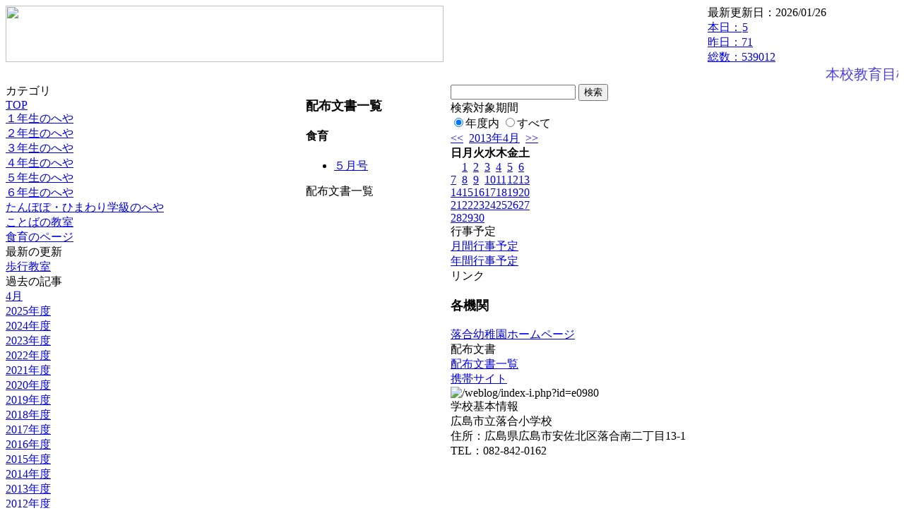

--- FILE ---
content_type: text/html; charset=EUC-JP
request_url: https://cms.edu.city.hiroshima.jp/weblog/index.php?id=e0980&type=5&date=20130417
body_size: 14164
content:
<!DOCTYPE html PUBLIC "-//W3C//DTD XHTML 1.0 Transitional//EN" "http://www.w3.org/TR/xhtml1/DTD/xhtml1-transitional.dtd">
<html xmlns="http://www.w3.org/1999/xhtml" xml:lang="ja" lang="ja">

<head>
<meta http-equiv="Content-Type" content="text/html; charset=EUC-JP" />
<meta http-equiv="Content-Style-Type" content="text/css" />
<meta http-equiv="Content-Script-Type" content="text/javascript" />
<link rel="stylesheet" href="/weblog/css/type_011/import.css" type="text/css" />
<title>広島市立落合小学校</title>
<style type="text/css">
#block_title {
    background-image: url("/weblog/data/e0980/title.gif");
    background-repeat: no-repeat;
}
</style>
<link rel="alternate" type="application/rss+xml" title="RSS" href="https://cms.edu.city.hiroshima.jp/weblog/rss2.php?id=e0980" />
<script type="text/javascript">
//<![CDATA[
var ENV={school_id:'e0980'};
//]]>
</script>

<style type="text/css">
body {font-size:97.5%;}
</style>
<script type="text/javascript">
//<![CDATA[
var writeNewEntryImage;
(function(){
	function getval(name){
		var cs=document.cookie.split(/;\s*/);
		for(var i=0; i<cs.length; i++) {
			var nv=cs[i].split('=');
			if(nv[0]==name)return decodeURIComponent(nv[1]);
		}
		return false;
	}
	function setval(name,val,days){
		var str = name+'='+encodeURIComponent(val) +';path=/;';
		if (days) {
			var d=new Date();
			d.setTime(d.getTime + days*3600*24*1000);
			str += 'expires='+ d.toGMTString() +';';
		}
		document.cookie = str;
	}
	function toInt(s){
		if(!s)return false;
		var n=parseInt(s);
		if(isNaN(n))n=false;
		return n;
	}
	var ftime=toInt(getval('AccessTime')), ltime=toInt(getval('PreAccessTime'));
	var now=new Date();
	now=Math.floor(now.getTime()/1000);
	if(!ftime) {
		if(ltime) ftime=ltime;
		else ftime = now;
		setval('AccessTime', ftime);
	}
	setval('PreAccessTime',now,14);
	writeNewEntryImage = function(pubsec,w,h) {
		if (!pubsec || pubsec>=ftime) {
			var tag = '<img src="/weblog/css/type_011/image/icon_000.gif"';
			if(w) tag += ' width="'+ w +'"';
			if(h) tag += ' height="'+ h +'"';
			tag += ' align="absmiddle"';
			tag += ' alt="新着"';
			tag += ' /> ';
			document.write(tag);
		}
	};
})();
function tglelm(elm, swt) {
	if (typeof elm == "string") elm = document.getElementById(elm);
	var toExpand = elm.style.display != "block";
	elm.style.display = toExpand? "block" : "none";
	if (swt) {
		if (typeof swt == "string") swt = document.getElementById(swt);
		var cn = toExpand? "expand" : "collapse";
		if (tglelm.reClass.test(swt.className)) {
			swt.className = swt.className.replace(tglelm.reClass, cn);
		} else {
			swt.className = swt.className +" "+ cn;
		}
	}
}
tglelm.reClass = /\b(collapse|expand)\b/;

//]]>
</script>

</head>


<body>
<div id="block_whole">


<!-- ■block_header -->
<div id="block_header">
<div id="block_title">
<table width="100%" border="0" cellspacing="0" cellpadding="0" summary="update info">
<tr valign="top">
<td rowspan="2" id="block_headerLeft"><img src="image/space.gif" width="620" height="80" style="border:none;" /></td>
<td id="block_update">最新更新日：2026/01/26</td>
</tr>
<tr valign="bottom">
<td id="block_counter">
<a href="index.php?id=e0980&amp;type=6&amp;date=20130417">
本日：<img src="/weblog/count_up.php?id=e0980" alt="count up" width="1" height="1" style="border:none;" />5
<br />
昨日：71<br />
総数：539012
</a>
</td>
</tr></table>
</div>
</div>
<!-- ■block_header end -->


<!-- ■Block_mess -->
<div id="block_mess"><marquee behavior="scroll" scrolldelay="67" scrollamount="3"><font style="color:#4C40E8; font-size:20px;">本校教育目標～未来を切り拓く、心豊かでたくましい子供の育成～</font></marquee>
</div>
<!-- ■Block_mess end -->


<!-- ■block_main -->
<div id="block_main">
<table width="100%" border="0" cellspacing="0" cellpadding="0">
<tr valign="top">


<!-- ●Block_left -->
<td id="block_left">


<!-- カテゴリ -->
<div class="group_sidemenu">
<div class="sidemenu_0">
<div class="menu_title">カテゴリ</div>
<div class="divmenuitem">
  <a class="menu" href="index.php?id=e0980&amp;date=20130417">TOP</a>
</div>
<div class="divmenuitem">
  <a class="menu" href="index.php?id=e0980&amp;type=2&amp;date=20130417&amp;category_id=2589">１年生のへや</a>
</div>
<div class="divmenuitem">
  <a class="menu" href="index.php?id=e0980&amp;type=2&amp;date=20130417&amp;category_id=2590">２年生のへや</a>
</div>
<div class="divmenuitem">
  <a class="menu" href="index.php?id=e0980&amp;type=2&amp;date=20130417&amp;category_id=2591">３年生のへや</a>
</div>
<div class="divmenuitem">
  <a class="menu" href="index.php?id=e0980&amp;type=2&amp;date=20130417&amp;category_id=2592">４年生のへや</a>
</div>
<div class="divmenuitem">
  <a class="menu" href="index.php?id=e0980&amp;type=2&amp;date=20130417&amp;category_id=2593">５年生のへや</a>
</div>
<div class="divmenuitem">
  <a class="menu" href="index.php?id=e0980&amp;type=2&amp;date=20130417&amp;category_id=2623">６年生のへや</a>
</div>
<div class="divmenuitem">
  <a class="menu" href="index.php?id=e0980&amp;type=2&amp;date=20130417&amp;category_id=2621">たんぽぽ・ひまわり学級のへや</a>
</div>
<div class="divmenuitem">
  <a class="menu" href="index.php?id=e0980&amp;type=2&amp;date=20130417&amp;category_id=2690">ことばの教室</a>
</div>
<div class="divmenuitem">
  <a class="menu" href="index.php?id=e0980&amp;type=2&amp;date=20130417&amp;category_id=5510">食育のページ</a>
</div>

</div>
</div>


<!-- 最新の更新 -->
<div class="group_sidemenu">
<div class="sidemenu_1">
<div class="menu_title">最新の更新</div>
<div class="divmenuitem">
  <a class="menu" href="/weblog/index.php?id=e0980&amp;type=1&amp;column_id=17299&amp;category_id=2589&amp;date=20130417"><script type="text/javascript">writeNewEntryImage(1365668579,null,null,'absmiddle')</script>歩行教室</a>
</div>

</div>
</div>


<!-- バックナンバー -->
<div class="group_sidemenu">
<div class="sidemenu_1">
<div class="menu_title">過去の記事</div>
<div class="divmenuitem">
  <a class="menu" href="/weblog/index.php?id=e0980&amp;date=20130417&amp;optiondate=201304">4月</a>
</div>
<div class="divmenuitem">
  <a class="menu" href="/weblog/index.php?id=e0980">2025年度</a>
</div>
<div class="divmenuitem">
  <a class="menu" href="/weblog/index.php?id=e0980&amp;date=20250331">2024年度</a>
</div>
<div class="divmenuitem">
  <a class="menu" href="/weblog/index.php?id=e0980&amp;date=20240331">2023年度</a>
</div>
<div class="divmenuitem">
  <a class="menu" href="/weblog/index.php?id=e0980&amp;date=20230331">2022年度</a>
</div>
<div class="divmenuitem">
  <a class="menu" href="/weblog/index.php?id=e0980&amp;date=20220331">2021年度</a>
</div>
<div class="divmenuitem">
  <a class="menu" href="/weblog/index.php?id=e0980&amp;date=20210331">2020年度</a>
</div>
<div class="divmenuitem">
  <a class="menu" href="/weblog/index.php?id=e0980&amp;date=20200331">2019年度</a>
</div>
<div class="divmenuitem">
  <a class="menu" href="/weblog/index.php?id=e0980&amp;date=20190331">2018年度</a>
</div>
<div class="divmenuitem">
  <a class="menu" href="/weblog/index.php?id=e0980&amp;date=20180331">2017年度</a>
</div>
<div class="divmenuitem">
  <a class="menu" href="/weblog/index.php?id=e0980&amp;date=20170331">2016年度</a>
</div>
<div class="divmenuitem">
  <a class="menu" href="/weblog/index.php?id=e0980&amp;date=20160331">2015年度</a>
</div>
<div class="divmenuitem">
  <a class="menu" href="/weblog/index.php?id=e0980&amp;date=20150331">2014年度</a>
</div>
<div class="divmenuitem">
  <a class="menu menu_selected" href="/weblog/index.php?id=e0980&amp;date=20140331">2013年度</a>
</div>
<div class="divmenuitem">
  <a class="menu" href="/weblog/index.php?id=e0980&amp;date=20130331">2012年度</a>
</div>

</div>
</div>


</td>


<!-- ●Block_middle -->
<td id="block_middle">

<!-- センターメッセージ -->


<!-- コラムブロック -->
<div class="blog-items">
<div class="column_group doclist">
<div class="column_header">
	<h3><span class="wrap">配布文書一覧</span></h3>
</div>
<div class="column_body clayout-1">
<h4>食育</h4>
<ul>
	<li><a class="menu_link" href="/weblog/files/e0980/doc/5871/45781.doc" target="_blank"><script type="text/javascript">writeNewEntryImage(1368441072)</script>５月号</a></li>
</ul>
</div>
<div class="column_footer">配布文書一覧</div>
</div>
</div>

<!-- コラムブロック end -->


</td>


<!-- ●Block_right -->
<td id="block_right">


<!-- 検索ボックス -->
<div id="group_search">
<form method="get" action="index.php">
<input type="hidden" name="id" value="e0980" />
<input type="hidden" name="type" value="7" />
<input type="hidden" name="date" value="20130417" />
<input type="text" name="search_word" value="" class="search_text" />
<input type="submit" value="検索" class="search_button" />
<div align="left" class="search_text">
検索対象期間<br />
<label><input type="radio" name="search_option" value="0" checked="checked" />年度内</label>
<label><input type="radio" name="search_option" value="1" />すべて</label>
</div>
</form>

</div>


<!-- カレンダー -->
<div class="group_calendar">
<div id="monthly">
<div id="monthly_header">
	<a href="/weblog/index.php?id=e0980&amp;date=20130317"><span class="navi">&lt;&lt;</span></a>
	&nbsp;<a href="/weblog/index.php?id=e0980">2013年4月</a>
	&nbsp;<a href="/weblog/index.php?id=e0980&amp;date=20130517"><span class="navi">&gt;&gt;</span></a>
</div>
<table id="monthly_calendar" summary="ブラウズ日選択カレンダー" border="0" cellpadding="0" cellspacing="0">
	<tr>
		<th><span class="sunday">日</span></th>
		<th>月</th>
		<th>火</th>
		<th>水</th>
		<th>木</th>
		<th>金</th>
		<th><span class="saturday">土</span></th>
	</tr>
	<tr>
		<td>　</td>
		<td><a href="/weblog/index.php?id=e0980&amp;date=20130401">1</a></td>
		<td><a href="/weblog/index.php?id=e0980&amp;date=20130402">2</a></td>
		<td><a href="/weblog/index.php?id=e0980&amp;date=20130403">3</a></td>
		<td><a href="/weblog/index.php?id=e0980&amp;date=20130404">4</a></td>
		<td><a href="/weblog/index.php?id=e0980&amp;date=20130405">5</a></td>
		<td><a href="/weblog/index.php?id=e0980&amp;date=20130406"><span class="saturday">6</span></a></td>
	</tr>
	<tr>
		<td><a href="/weblog/index.php?id=e0980&amp;date=20130407"><span class="sunday">7</span></a></td>
		<td><a href="/weblog/index.php?id=e0980&amp;date=20130408">8</a></td>
		<td><a href="/weblog/index.php?id=e0980&amp;date=20130409">9</a></td>
		<td><a href="/weblog/index.php?id=e0980&amp;date=20130410">10</a></td>
		<td><a href="/weblog/index.php?id=e0980&amp;date=20130411">11</a></td>
		<td><a href="/weblog/index.php?id=e0980&amp;date=20130412">12</a></td>
		<td><a href="/weblog/index.php?id=e0980&amp;date=20130413"><span class="saturday">13</span></a></td>
	</tr>
	<tr>
		<td><a href="/weblog/index.php?id=e0980&amp;date=20130414"><span class="sunday">14</span></a></td>
		<td><a href="/weblog/index.php?id=e0980&amp;date=20130415">15</a></td>
		<td><a href="/weblog/index.php?id=e0980&amp;date=20130416">16</a></td>
		<td><a href="/weblog/index.php?id=e0980&amp;date=20130417"><span class="selected">17</span></a></td>
		<td><a href="/weblog/index.php?id=e0980&amp;date=20130418">18</a></td>
		<td><a href="/weblog/index.php?id=e0980&amp;date=20130419">19</a></td>
		<td><a href="/weblog/index.php?id=e0980&amp;date=20130420"><span class="saturday">20</span></a></td>
	</tr>
	<tr>
		<td><a href="/weblog/index.php?id=e0980&amp;date=20130421"><span class="sunday">21</span></a></td>
		<td><a href="/weblog/index.php?id=e0980&amp;date=20130422">22</a></td>
		<td><a href="/weblog/index.php?id=e0980&amp;date=20130423">23</a></td>
		<td><a href="/weblog/index.php?id=e0980&amp;date=20130424">24</a></td>
		<td><a href="/weblog/index.php?id=e0980&amp;date=20130425">25</a></td>
		<td><a href="/weblog/index.php?id=e0980&amp;date=20130426">26</a></td>
		<td><a href="/weblog/index.php?id=e0980&amp;date=20130427"><span class="saturday">27</span></a></td>
	</tr>
	<tr>
		<td><a href="/weblog/index.php?id=e0980&amp;date=20130428"><span class="sunday">28</span></a></td>
		<td><a href="/weblog/index.php?id=e0980&amp;date=20130429">29</a></td>
		<td><a href="/weblog/index.php?id=e0980&amp;date=20130430">30</a></td>
		<td>　</td>
		<td>　</td>
		<td>　</td>
		<td>　</td>
	</tr>
</table>
</div>
</div>



<!-- 週間予定表 -->



<!-- 行事予定 -->
<div class="group_sidemenu">
<div class="sidemenu_2">
<div class="menu_title">行事予定</div>
<div class="divmenuitem">
  <a class="menu" href="index.php?id=e0980&amp;type=3&amp;date=20130417">月間行事予定</a>
</div>


<div class="divmenuitem">
  <a class="menu" href="index.php?id=e0980&amp;type=4&amp;date=20130417">年間行事予定</a>
</div>


</div>
</div>


<!-- リンク -->
<div class="group_sidemenu swa-link">
<div class="sidemenu_4">
<div class="menu_title">リンク</div>
<h3>各機関</h3>
<div class="divmenuitem">
  <a class="menu" href="https://cms.edu.city.hiroshima.jp/weblog/index.php?id=y1114" target="_blank">落合幼稚園ホームページ</a>
</div>

</div>
</div>



<!-- 配布文書 -->
<div class="group_sidemenu">
<div class="sidemenu_4">
<div class="menu_title">配布文書</div>
<div class="divmenuitem">
  <a class="menu menu_selected" href="index.php?id=e0980&amp;type=5&amp;date=20130417">配布文書一覧</a>
</div>



</div>
</div>


<!-- モバイルページ QRコード -->
<div class="group_sidemenu">
<div class="sidemenu_6">
<div class="menu_title"><a href="/weblog/index-i.php?id=e0980" target="_blank">携帯サイト</a></div>
<div class="qrcode"><img alt="/weblog/index-i.php?id=e0980" src="./data/e0980/qrcode.png" border="0" /></div>
</div>
</div>




<!-- 学校基本情報 -->
<div class="group_sidemenu">
<div class="sidemenu_5">
<div class="menu_title">学校基本情報</div>
</div>
</div>

<!-- 学校連絡先 -->
<div id="group_address">
広島市立落合小学校<br />
住所：広島県広島市安佐北区落合南二丁目13-1<br />
TEL：082-842-0162<br />
</div>
</div>


</td>
</tr></table>
</div>
<!-- ■block_main end -->


<!-- ■block_footer -->
<div id="block_footer">Since 2011/12&nbsp;&copy;HIROSHIMA City All Rights Reserved.</div>
<!-- ■block_footer end -->


</div>
</body>
</html>